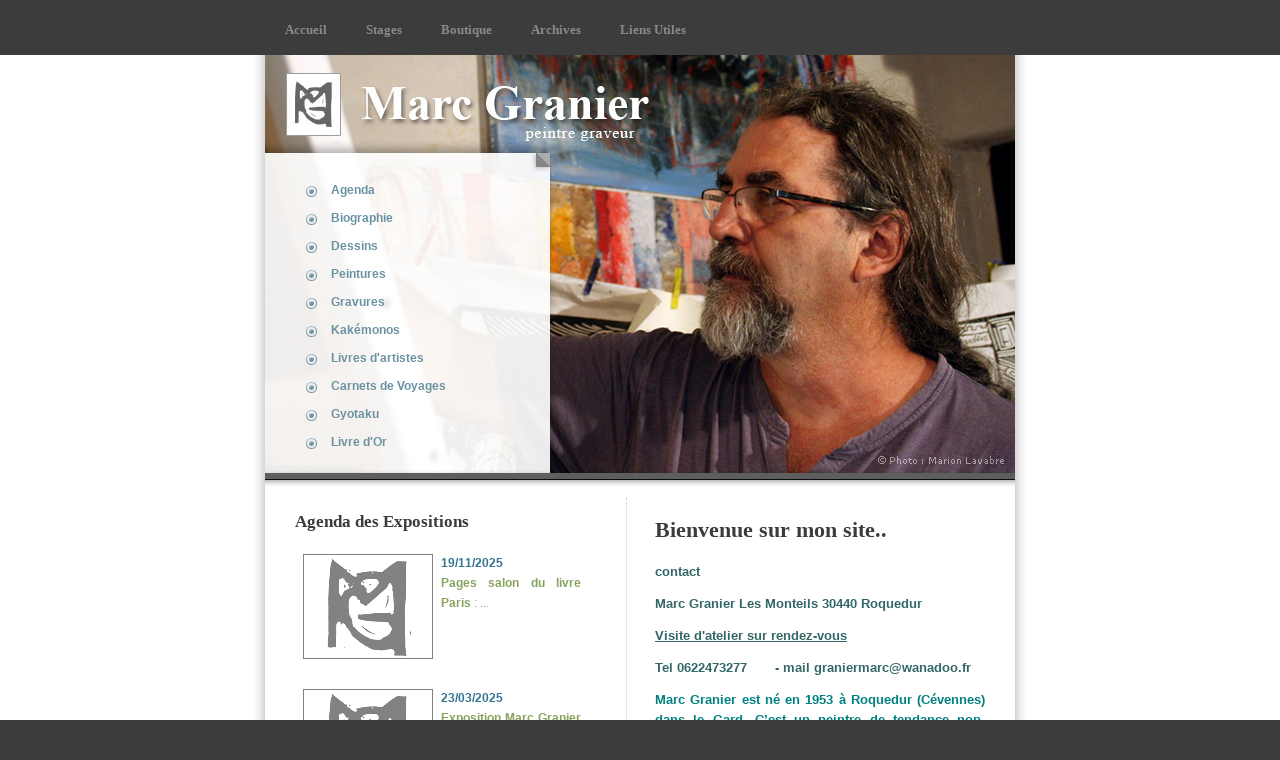

--- FILE ---
content_type: text/html
request_url: http://www.peintre-graveur.fr/modules/articles/index.php?varid=1&PHPSESSID=640d7e18f8d77bdea08ef50bddad95df
body_size: 2873
content:
<!DOCTYPE html PUBLIC "-//W3C//DTD XHTML 1.0 Transitional//EN" "http://www.w3.org/TR/xhtml1/DTD/xhtml1-transitional.dtd">
<html xmlns="http://www.w3.org/1999/xhtml">
<head>
<meta http-equiv="Content-Type" content="text/html; charset=ISO-8859-1" />
<title>Marc Granier Peintre Graveur</title>
<meta name="Keywords" content="peintures,peintre,peinture,peintre herault,peinture herault, peintre graveur,graveur,gravures,kakemono,gard,expositions,marc,marc granier,granier, cevennes,huiles,acryliques,gouaches,pastels,aquarelles," />
<meta name="Description" content="Site officiel Marc Granier artiste peintre graveur, vous présente ses oeuvres, dates expositions ainsi que les stages qu'il organise dans le gard au pied des cévennes. Vous pouvez découvrir ses peintures, gravures, kakemonos et livres d'artises..." />
<link href="/templates/tpl2/styles.css" rel="stylesheet" type="text/css" />
</head>

<body>

<div id="menubar">
	<ul>
	<li> <a href="/modules/articles/index.php?varid=1">Accueil</a></li><li> <a href="/modules/articles/index.php?varid=3">Stages</a></li><li> <a href="/modules/catalogue/index.php?varid=0">Boutique</a></li><li> <a href="/modules/diaporama/index.php?varid=5">Archives</a></li><li> <a href="/modules/liens/index.php?varid=1">Liens Utiles</a></li>	</ul>
</div>

<div id="center">

<div id="header">
	<div id="menucenter">
		<ul>
			<li> <a href="/modules/agenda/index.php?varid=0">Agenda</a></li><li> <a href="/modules/articles/index.php?varid=2">Biographie</a></li><li> <a href="/modules/diaporama/index.php?varid=11">Dessins</a></li><li> <a href="/modules/articles/index.php?varid=4">Peintures</a></li><li> <a href="/modules/articles/index.php?varid=5">Gravures</a></li><li> <a href="/modules/diaporama/index.php?varid=1">Kakémonos</a></li><li> <a href="/modules/diaporama/index.php?varid=4">Livres d'artistes</a></li><li> <a href="/modules/articles/index.php?varid=7">Carnets de Voyages</a></li><li> <a href="/modules/diaporama/index.php?varid=16">Gyotaku</a></li><li> <a href="/modules/livre-dor/index.php?varid=0">Livre d'Or</a></li>		</ul>
	</div>
</div>

<div id="content">

<div style="clear: both; height: 10px;width: 690px;	margin-right: auto; margin-left: auto; background-color: #ffffff;">&nbsp;</div>

<div id="colone"> 

  <h2>Agenda des Expositions</h2>
  
  
  <div class="box">
		<div class="img"><img src="../agenda/default.gif" alt="001" width="130" height="105" /></div>
		<div class="legend">
		<span class="legendDate">19/11/2025</span><br />
		<a href="../agenda/detail.php?iddate=65">Pages salon du livre  Paris</a> : ...
		</div>
  </div>
<div class="box">
		<div class="img"><img src="../agenda/default.gif" alt="001" width="130" height="105" /></div>
		<div class="legend">
		<span class="legendDate">23/03/2025</span><br />
		<a href="../agenda/detail.php?iddate=64">Exposition Marc Granier</a> : exposition peinture...
		</div>
  </div>
  
  <h2>News et Evènements</h2>
  
    
</div>
<div id="coltwo">
<div class="bg">
	<div class="content">
	<h3>Bienvenue sur mon site..</h3>
	
	<p><font size="2" color="#008080"></font></p>
<p><font size="2" color="#336666"><font size="2"><strong>contact</strong></font></font></p>
<p><font size="2" color="#336666"><font size="2"><strong>Marc Granier Les Monteils 30440 Roquedur</strong></font></font></p>
<p><font size="2" color="#336666"><font size="2"><strong><u>Visite d'atelier sur rendez-vous </u></strong></font></font></p>
<p><font size="2" color="#336666"><font size="2"><strong>Tel 0622473277 &nbsp; &nbsp; &nbsp; - mail graniermarc@wanadoo.fr</strong></font></font></p>
<p><font size="2" color="#008080"><font size="2" color="#008080"><strong>Marc Granier est n&eacute; en 1953 &agrave; Roquedur (C&eacute;vennes) dans le Gard. C&rsquo;est un peintre de tendance non-figurative.</strong></font><font size="2"> Il d&eacute;barque &agrave; Lorient en 1973 et travaille pr&egrave;s de dix ans en Bretagne. Il expose &agrave; Lorient, Brest, Quimper et Rennes. <br />
En 1983, il revient dans les C&eacute;vennes et rencontre un important public &agrave; l&rsquo;occasion de nombreuses expositions dans l&rsquo;ensemble de la r&eacute;gion. <br />
D&eacute;couvrant la gravure, il la domestique d&egrave;s 2003. <br />
Il expose aujourd&rsquo;hui &agrave; Toulouse, Grasse, M&acirc;con, Cluny, Paris et en permanence &agrave; la galerie Leroy Terquin Paris.<br />
Des C&eacute;vennes o&ugrave; il est n&eacute;, les tableaux de Marc Granier ont le rythme granitique et la richesse contrast&eacute;e des saisons. De la Bretagne, o&ugrave; il a v&eacute;cu dix ans (de 1973 &agrave; 1983), il a rapport&eacute; une expression ample comme les houles oc&eacute;anes et la richesse des miroitements de gr&egrave;ves. Son talent, tout en &eacute;nergie, sculpte la lumi&egrave;re avec une irr&eacute;ductible passion pour la libert&eacute; et saisir, dans le mouvement et la couleur, un instant surgit de la rencontre toujours &eacute;tonnante des lumi&egrave;res et des formes.<br />
<br />
Alors que, longtemps, il a taill&eacute; ses sillons en pleine terre pour y cueillir ses saveurs, il aime, depuis toujours, sculpter ses couleurs &agrave; plein gestes et creuse maintenant de nouveaux sillons dans ces mati&egrave;res fertiles aux graveurs.<br />
Ses gravures pr&eacute;sentent la diversit&eacute; de l&rsquo;artiste : abstraites, figuratives, expressionnistes et narratives.<br />
Cette adaptation est pr&eacute;sent&eacute;e dans ses nouveaux livres &laquo;&nbsp;des Mots et des Couleurs&nbsp;&raquo; 2004 &laquo; Voyage&nbsp;dans le Vent&nbsp;&raquo; 2005 &laquo; Pays d&rsquo;Encre et de Sel&nbsp;&raquo; 2006 et &laquo; Serr&eacute; Allure&nbsp;&raquo; 2007<br />
<br />
Ses livres sont sa nouvelle passion. Ils lui permettent de communiquer avec un plus grand public et de faire le raccord entre artiste, &eacute;crivain et artisan.<br />
Depuis le mois d&rsquo;octobre 2005, tous les lundis, il a ouvert son atelier &agrave; des passionn&eacute;s pour partager avec eux le plaisir de la gravure.</font></font></p>
<p><font size="2" color="#008080"><strong>En permanence &agrave; la Galerie RUFFIEUX-BRIL Chamb&eacute;ry&nbsp;<a target="_blank" href="http://www.galerieruffieuxbril.com" style="color: #c00; font-size: 14px"><strong> </strong></a></strong></font></p>
<p>&nbsp;</p>
<p><font size="4" color="#339966"><strong><font size="2" face="Impact"><font size="2"><br />
</font></font></strong></font></p>
<p><font size="4" color="#339966"> </font></p>
<p><font size="4" color="#339966"><font size="2" color="#008080"></font></font></p>
<p><font size="4" color="#339966"> </font></p>
<p>&nbsp;</p>
	
	</div>
</div>


</div>

<div style="clear: both; height: 10px;width: 690px;	margin-right: auto; margin-left: auto; background-color: #ffffff;">&nbsp;</div>

</div>

</div>

<div id="footer"> &copy; Copyright 2007 : Marc Granier, peintre-graveur.fr | <a href="http://www.peintre-graveur.fr/modules/articles/?varid=6" target="_parent">Mentions Légales</a> | <a href="http://www.peintre-graveur.fr/modules/plandusite/index.php?varid=0" target="_parent">Plan du site</a> | <a href="http://www.peintre-graveur.fr/admin/">Administration</a> | <a href="http://www.addesign.fr" target="_blank">R&eacute;alisation du site : AdDesign.fr</a></div>
<script type="text/javascript">
var gaJsHost = (("https:" == document.location.protocol) ? "https://ssl." : "http://www.");
document.write(unescape("%3Cscript src='" + gaJsHost + "google-analytics.com/ga.js' type='text/javascript'%3E%3C/script%3E"));
</script>
<script type="text/javascript">
try {
var pageTracker = _gat._getTracker("UA-631010-5");
pageTracker._trackPageview();
} catch(err) {}</script>
</body>
</html>

--- FILE ---
content_type: text/css
request_url: http://www.peintre-graveur.fr/templates/tpl2/styles.css
body_size: 918
content:
body {
 margin: 0px;
 padding: 0px;
 background-color: #3c3c3c;
 font-family: Verdana, Arial, Helvetica, sans-serif;
 font-size: 12px;
 color: #9e9e9e;
 text-decoration: none;
 line-height: 20px;
}

a {
 color: #89a35f;
}

a:hover {
 text-decoration: none;
}

h2 {
 font-family: "Times New Roman", Times, serif;
 font-size: 17px;
 color: #3c3c3c;
 text-decoration: none;
 font-weight: bold;
}

h3 {
 font-family: "Times New Roman", Times, serif;
 font-size: 22px;
 color: #3c3c3c;
 text-decoration: none;
 font-weight: bold;
}

.legendDate {
 font-weight: bold;
 color: #347591;
}

.box {
 position: relative;
 width: 310px;
 height: 135px;
}

.box2 {
 position: relative;
 width: 310px;
 height: 70px;
}

.box h3 {
}

.box a{
 font-weight: bold;
 color: #89a35f;
 text-decoration: none;
}

.box a:hover{
 text-decoration: underline;
}

blockquote {
 text-align: justify;
}

.img {
 width: 130px;
 float: left;
 vertical-align: middle;
 display: block;
 top: auto;
 bottom: auto;
 margin: 8px;
}

.legend {
 float: left;
 width: 140px;
 padding-top: 7px;
}

#menubar {
 background-color: #3c3c3c;
 height: 35px;
 width: 100%;
 margin-right: auto;
 margin-left: auto;
 margin-top: 0px;
 padding-top: 20px;
}


#menubar a{
 font-family: Georgia, "Times New Roman", Times, serif;
 font-size: 13px;
 color: #888888;
 text-decoration: none;
 padding-right: 16px;
 padding-left: 20px;
 background-repeat: no-repeat;
 font-weight: bold;
}



#menubar ul{
 width: 750px;
 margin-right: auto;
 margin-left: auto;
 padding: 0px;
 margin-top: 0px;

}
#menubar li{
 list-style-image: none;
 list-style-type: none;
 display: inline;

}
#menubar a:hover{
 color: #9E9E9E;

}


#menucenter {
 height: 320px;
 width: 285px;
 margin-top: 98px;
 float: left;
}
#menucenter a{
 background-image: url(interface/pucegif.gif);
 background-repeat: no-repeat;
 background-position: 0px 3px;
 font-family: Verdana, Arial, Helvetica, sans-serif;
 font-size: 12px;
 font-weight: bold;
 padding-left: 26px;
 color: #6b92a2;
 text-decoration: none;

}
#menucenter a:hover{
 color: #FF6633;
 background-image: url(interface/puce2.gif);
 text-decoration: underline;

}
#menucenter ul{
 vertical-align: middle;
 padding-top: 25px;
 margin: 0px;
 padding-left: 40px;

}
#menucenter li{
	list-style-type: none;
	list-style-image: none;
	display: block;
	height: 26px;
	vertical-align: middle;
	padding-top: 2px;
	width: 170px;
}

#header {
 background-image: url(interface/head.jpg);
 background-repeat: no-repeat;
 height: 433px;
 width: 750px;
 margin-right: auto;
 margin-left: auto;
}
#center {
 background-color: #ffffff;
 width: 100%;
 margin-right: auto;
 margin-left: auto;
 background-image: url(interface/fd.gif);
 background-repeat: repeat-y;
 background-position: center;
}
#content {
 width: 690px;
 margin-right: auto;
 margin-left: auto;
 background-color: #FFFFFF;
 padding-right: 30px;
 padding-left: 30px;
}
#colone {
 width: 310px;
 float: left;
 padding-right: 18px;
 text-align: justify;
}
#coltwo {
 width: 330px;
 float: right;
 padding-left: 28px;
 border-left-width: 1px;
 border-left-style: dotted;
 border-left-color: #CCCCCC;
 text-align: justify;
}

#footer {
 background-color: #3c3c3c;
 height: 30px;
 width: 750px;
 margin-right: auto;
 margin-left: auto;
 text-align: center;
 padding-top: 25px;
 font-family: Verdana, Arial, Helvetica, sans-serif;
 font-size: 9px;
 color: #666666;
}
#footer a{
 color: #666666;
 text-decoration: underline;
}
#footer a:hover{
 color: #9e9e9e;
 text-decoration: none;
}